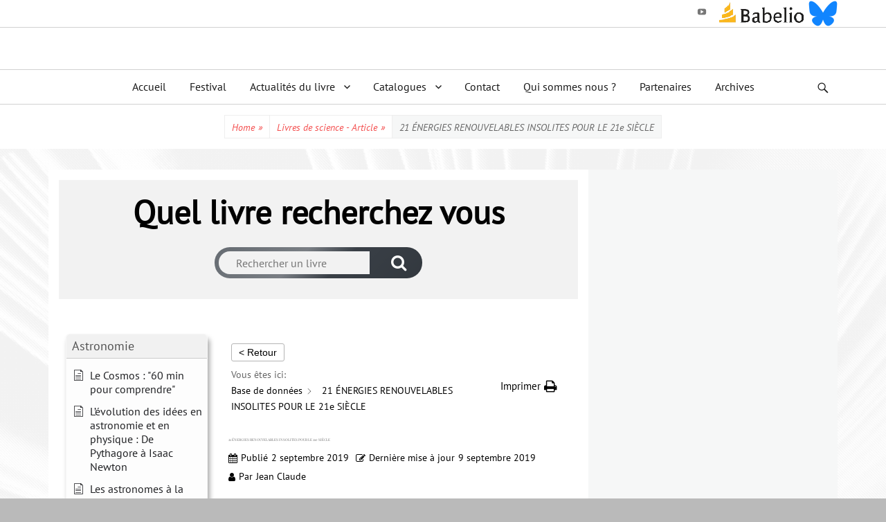

--- FILE ---
content_type: text/css
request_url: https://www.dev.scienceenlivre.org/wp-content/plugins/echo-elegant-layouts/css/mp-frontend-modular-sidebar-layout.min.css?ver=3.4.2
body_size: 3042
content:
@keyframes spin{0%{transform:rotate(0deg)}100%{transform:rotate(360deg)}}.eckb_ap_active_theme_twentyseventeen #elay-sidebar-container-v2 h5{letter-spacing:0;text-transform:none}#epkb-ml__module-categories-articles #epkb-ml-sidebar-layout{margin:0;padding:0;border:0;outline:0;vertical-align:baseline;font-weight:normal;line-height:1;text-align:left;text-decoration:none;border:none;box-shadow:none;box-sizing:border-box;font-style:normal;list-style-type:none;list-style-image:none;float:none;border:0;border:none;text-transform:none;letter-spacing:0;height:auto}#epkb-ml__module-categories-articles #epkb-ml-sidebar-layout #elay-sidebar-container-v2{width:100%;position:relative;padding:0;margin:0 0 20px 0;border-style:solid}#epkb-ml__module-categories-articles #epkb-ml-sidebar-layout #elay-sidebar-container-v2 .elay-sidebar__cat__top-cat__heading-container .elay-sidebar__heading__inner__name .elay-sidebar__heading__inner__cat-name{font-size:1.3em;display:inline-block}#epkb-ml__module-categories-articles #epkb-ml-sidebar-layout #elay-sidebar-container-v2 h3,#epkb-ml__module-categories-articles #epkb-ml-sidebar-layout #elay-sidebar-container-v2 h4,#epkb-ml__module-categories-articles #epkb-ml-sidebar-layout #elay-sidebar-container-v2 h5,#epkb-ml__module-categories-articles #epkb-ml-sidebar-layout #elay-sidebar-container-v2 h6{display:inline-block;font-size:inherit;font-weight:inherit;font-family:inherit;color:inherit}#epkb-ml__module-categories-articles #epkb-ml-sidebar-layout #elay-sidebar-container-v2.elay-sidebar--light-shadow{-webkit-box-shadow:0px 3px 20px -10px rgba(0, 0, 0, 0.75);-moz-box-shadow:0px 3px 20px -10px rgba(0, 0, 0, 0.75);box-shadow:0px 3px 20px -10px rgba(0, 0, 0, 0.75)}#epkb-ml__module-categories-articles #epkb-ml-sidebar-layout #elay-sidebar-container-v2.elay-sidebar--medium-shadow{-webkit-box-shadow:3px 7px 7px 0px rgba(0, 0, 0, 0.34);-moz-box-shadow:3px 7px 7px 0px rgba(0, 0, 0, 0.34);box-shadow:3px 7px 7px 0px rgba(0, 0, 0, 0.34)}#epkb-ml__module-categories-articles #epkb-ml-sidebar-layout #elay-sidebar-container-v2.elay-sidebar--bottom-shadow{-webkit-box-shadow:0 2px 0 0 #e1e1e1;-moz-box-shadow:0 2px 0 0 #e1e1e1;box-shadow:0 2px 0 0 #e1e1e1}#epkb-ml__module-categories-articles #epkb-ml-sidebar-layout #elay-sidebar-container-v2.elay-sidebar--slim-scrollbar{position:relative}#epkb-ml__module-categories-articles #epkb-ml-sidebar-layout #elay-sidebar-container-v2.elay-sidebar--slim-scrollbar::-webkit-scrollbar{height:4px;width:4px}#epkb-ml__module-categories-articles #epkb-ml-sidebar-layout #elay-sidebar-container-v2.elay-sidebar--slim-scrollbar::-webkit-scrollbar-thumb{background:#000}#epkb-ml__module-categories-articles #epkb-ml-sidebar-layout #elay-sidebar-container-v2.elay-sidebar--xsFont{font-size:10px}#epkb-ml__module-categories-articles #epkb-ml-sidebar-layout #elay-sidebar-container-v2.elay-sidebar--xsFont .epkb-category-level-2-3 .epkb-category-level-2-3__cat-name h3,#epkb-ml__module-categories-articles #epkb-ml-sidebar-layout #elay-sidebar-container-v2.elay-sidebar--xsFont .epkb-category-level-2-3 .epkb-category-level-2-3__cat-name h4,#epkb-ml__module-categories-articles #epkb-ml-sidebar-layout #elay-sidebar-container-v2.elay-sidebar--xsFont .epkb-category-level-2-3 .epkb-category-level-2-3__cat-name h5,#epkb-ml__module-categories-articles #epkb-ml-sidebar-layout #elay-sidebar-container-v2.elay-sidebar--xsFont .epkb-category-level-2-3 .epkb-category-level-2-3__cat-name h6{display:inline-block}#epkb-ml__module-categories-articles #epkb-ml-sidebar-layout #elay-sidebar-container-v2.elay-sidebar--xsFont .epkb-article-title{font-size:10px}#epkb-ml__module-categories-articles #epkb-ml-sidebar-layout #elay-sidebar-container-v2.elay-sidebar--sFont{font-size:12px}#epkb-ml__module-categories-articles #epkb-ml-sidebar-layout #elay-sidebar-container-v2.elay-sidebar--sFont .epkb-category-level-2-3 .epkb-category-level-2-3__cat-name h3,#epkb-ml__module-categories-articles #epkb-ml-sidebar-layout #elay-sidebar-container-v2.elay-sidebar--sFont .epkb-category-level-2-3 .epkb-category-level-2-3__cat-name h4,#epkb-ml__module-categories-articles #epkb-ml-sidebar-layout #elay-sidebar-container-v2.elay-sidebar--sFont .epkb-category-level-2-3 .epkb-category-level-2-3__cat-name h5,#epkb-ml__module-categories-articles #epkb-ml-sidebar-layout #elay-sidebar-container-v2.elay-sidebar--sFont .epkb-category-level-2-3 .epkb-category-level-2-3__cat-name h6{display:inline-block}#epkb-ml__module-categories-articles #epkb-ml-sidebar-layout #elay-sidebar-container-v2.elay-sidebar--sFont .epkb-article-title{font-size:12px}#epkb-ml__module-categories-articles #epkb-ml-sidebar-layout #elay-sidebar-container-v2.elay-sidebar--mFont{font-size:14px}#epkb-ml__module-categories-articles #epkb-ml-sidebar-layout #elay-sidebar-container-v2.elay-sidebar--mFont .epkb-category-level-2-3 .epkb-category-level-2-3__cat-name h3,#epkb-ml__module-categories-articles #epkb-ml-sidebar-layout #elay-sidebar-container-v2.elay-sidebar--mFont .epkb-category-level-2-3 .epkb-category-level-2-3__cat-name h4,#epkb-ml__module-categories-articles #epkb-ml-sidebar-layout #elay-sidebar-container-v2.elay-sidebar--mFont .epkb-category-level-2-3 .epkb-category-level-2-3__cat-name h5,#epkb-ml__module-categories-articles #epkb-ml-sidebar-layout #elay-sidebar-container-v2.elay-sidebar--mFont .epkb-category-level-2-3 .epkb-category-level-2-3__cat-name h6{display:inline-block}#epkb-ml__module-categories-articles #epkb-ml-sidebar-layout #elay-sidebar-container-v2.elay-sidebar--mFont .epkb-article-title{font-size:14px}#epkb-ml__module-categories-articles #epkb-ml-sidebar-layout #elay-sidebar-container-v2.elay-sidebar--LFont{font-size:16px}#epkb-ml__module-categories-articles #epkb-ml-sidebar-layout #elay-sidebar-container-v2.elay-sidebar--LFont .epkb-category-level-2-3 .epkb-category-level-2-3__cat-name h3,#epkb-ml__module-categories-articles #epkb-ml-sidebar-layout #elay-sidebar-container-v2.elay-sidebar--LFont .epkb-category-level-2-3 .epkb-category-level-2-3__cat-name h4,#epkb-ml__module-categories-articles #epkb-ml-sidebar-layout #elay-sidebar-container-v2.elay-sidebar--LFont .epkb-category-level-2-3 .epkb-category-level-2-3__cat-name h5,#epkb-ml__module-categories-articles #epkb-ml-sidebar-layout #elay-sidebar-container-v2.elay-sidebar--LFont .epkb-category-level-2-3 .epkb-category-level-2-3__cat-name h6{display:inline-block}#epkb-ml__module-categories-articles #epkb-ml-sidebar-layout #elay-sidebar-container-v2.elay-sidebar--LFont .epkb-article-title{font-size:16px}#epkb-ml__module-categories-articles #epkb-ml-sidebar-layout #elay-sidebar-container-v2.elay-sidebar--TopCat-on .elay-top-class-collapse-on{display:flex;align-items:center}#epkb-ml__module-categories-articles #epkb-ml-sidebar-layout #elay-sidebar-container-v2.elay-sidebar--TopCat-on .elay-top-class-collapse-on:hover{cursor:pointer}#epkb-ml__module-categories-articles #epkb-ml-sidebar-layout #elay-sidebar-container-v2.elay-sidebar--TopCat-on .elay-top-class-collapse-on .elay-sidebar__heading__inner__name{align-items:center}#epkb-ml__module-categories-articles #epkb-ml-sidebar-layout #elay-sidebar-container-v2.elay-sidebar--TopCat-on .elay-sidebar__cat__top-cat__body-container{display:none}#epkb-ml__module-categories-articles #epkb-ml-sidebar-layout #elay-sidebar-container-v2 .elay-sidebar__cat-container{margin:0;padding:0}#epkb-ml__module-categories-articles #epkb-ml-sidebar-layout #elay-sidebar-container-v2 .elay-sidebar__cat-container .elay-sidebar__cat__top-cat .elay-sidebar__cat__top-cat__heading-container .elay-sidebar__heading__inner .elay-sidebar__heading__inner__name{display:flex}#epkb-ml__module-categories-articles #epkb-ml-sidebar-layout #elay-sidebar-container-v2 .elay-sidebar__cat-container .elay-sidebar__cat__top-cat .elay-sidebar__cat__top-cat__heading-container .elay-sidebar__heading__inner .elay-sidebar__heading__inner__desc{padding:10px 0}#epkb-ml__module-categories-articles #epkb-ml-sidebar-layout #elay-sidebar-container-v2 .elay-sidebar__cat-container .elay-sidebar__cat__top-cat .elay-sidebar__cat__top-cat__body-container .elay-sidebar__body__main-cat{font-family:inherit;font-weight:inherit}#epkb-ml__module-categories-articles #epkb-ml-sidebar-layout #elay-sidebar-container-v2 .elay-sidebar__cat-container .elay-sidebar__cat__top-cat .elay-sidebar__cat__top-cat__body-container .elay-sidebar__body__sub-cat{font-family:inherit;font-weight:inherit}#epkb-ml__module-categories-articles #epkb-ml-sidebar-layout #elay-sidebar-container-v2 .elay-sidebar__cat-container .elay-sidebar__cat__top-cat .elay-sidebar__cat__top-cat__body-container .elay-sidebar__body__sub-cat li{font-family:inherit;font-weight:inherit}#epkb-ml__module-categories-articles #epkb-ml-sidebar-layout #elay-sidebar-container-v2 .elay-sidebar__cat-container .elay-sidebar__cat__top-cat .elay-sidebar__cat__top-cat__body-container .elay-sidebar__body__sub-cat li .elay-category-level-2-3{font-family:inherit;font-weight:inherit;display:flex;align-items:center}#epkb-ml__module-categories-articles #epkb-ml-sidebar-layout #elay-sidebar-container-v2 .elay-sidebar__cat-container .elay-sidebar__cat__top-cat .elay-sidebar__cat__top-cat__body-container .elay-sidebar__body__sub-cat li .elay-category-level-2-3:hover{cursor:pointer}#epkb-ml__module-categories-articles #epkb-ml-sidebar-layout #elay-sidebar-container-v2 .elay-sidebar__cat-container .elay-sidebar__cat__top-cat .elay-sidebar__cat__top-cat__body-container .elay-sidebar__body__sub-cat li ul{display:none;font-family:inherit;font-weight:inherit}#epkb-ml__module-categories-articles #epkb-ml-sidebar-layout #elay-sidebar-container-v2 .elay-sidebar__cat-container li:last-child.elay-active-top-category .elay-top-class-collapse-on{border-radius:0 !important}#epkb-ml__module-categories-articles #epkb-ml-sidebar-layout #elay-sidebar-container-v2 .elay-sidebar__cat-container .elay_sidebar_expand_category_icon{padding-right:5px;font-size:.6em}#epkb-ml__module-categories-articles #epkb-ml-sidebar-layout #elay-sidebar-container-v2 .elay-sidebar__cat-container .elay-show-all-articles:hover{cursor:pointer}#epkb-ml__module-categories-articles #epkb-ml-sidebar-layout #elay-sidebar-container-v2 .elay-sidebar__cat-container li .active{display:block !important;padding-left:5px !important;padding-right:5px !important;margin-left:-5px !important}#epkb-ml__module-categories-articles #epkb-ml-sidebar-layout #elay-sidebar-container-v2 .elay-sidebar__cat-container li .active .article_active_bold span{font-weight:bold}#epkb-ml__module-categories-articles #epkb-ml-sidebar-layout #elay-sidebar-container-v2 .elay-sidebar__cat-container .elay-hide-elem{display:none !important}#epkb-ml__module-categories-articles #epkb-ml-sidebar-layout #elay-sidebar-container-v2 .elay-sidebar__cat-container .elay-hide-elem.active{display:block !important}#epkb-ml__module-categories-articles #epkb-ml-sidebar-layout #elay-sidebar-container-v2 .elay-sidebar__cat-container .sidebar_section_divider{border-bottom-style:solid}#epkb-ml__module-categories-articles #epkb-ml-sidebar-layout #elay-sidebar-container-v2 .elay-sidebar-article,#epkb-ml__module-categories-articles #epkb-ml-sidebar-layout #elay-sidebar-container-v2 a{display:flex;text-decoration:none;font-family:inherit;font-weight:inherit}#epkb-ml__module-categories-articles #epkb-ml-sidebar-layout #elay-sidebar-container-v2 .elay-sidebar-article .elay-article-title,#epkb-ml__module-categories-articles #epkb-ml-sidebar-layout #elay-sidebar-container-v2 a .elay-article-title{position:relative;font-size:1em;display:block;font-family:inherit;font-weight:inherit}#epkb-ml__module-categories-articles #epkb-ml-sidebar-layout #elay-sidebar-container-v2 .elay-sidebar-article .elay-article-title .elay-article-title__icon,#epkb-ml__module-categories-articles #epkb-ml-sidebar-layout #elay-sidebar-container-v2 a .elay-article-title .elay-article-title__icon{font-size:1em;position:absolute;top:2px;left:0}#epkb-ml__module-categories-articles #epkb-ml-sidebar-layout #elay-sidebar-container-v2 .elay-sidebar-article .elay-article-title .elay-article-title__text,#epkb-ml__module-categories-articles #epkb-ml-sidebar-layout #elay-sidebar-container-v2 a .elay-article-title .elay-article-title__text{line-height:1.3em;float:left;display:block;margin-left:1.5em;font-family:inherit;font-weight:inherit}#epkb-ml__module-categories-articles #epkb-ml-sidebar-layout #elay-sidebar-container-v2 .elay-article--no-icon .elay-article-title__text,#epkb-ml__module-categories-articles #epkb-ml-sidebar-layout #elay-sidebar-container-v2 .elay-article--no-icon .eckb-article-title__text{margin-left:0 !important}#epkb-ml__module-categories-articles #epkb-ml-sidebar-layout #eckb-article-body{display:flex;gap:20px}#epkb-ml__module-categories-articles #epkb-ml-sidebar-layout #eckb-article-body #eckb-article-left-sidebar>section,#epkb-ml__module-categories-articles #epkb-ml-sidebar-layout #eckb-article-body #eckb-article-left-sidebar .eckb-article-cat-layout-list{width:300px}#epkb-ml__module-categories-articles #epkb-ml-sidebar-layout #eckb-article-body #eckb-article-right-sidebar>section,#epkb-ml__module-categories-articles #epkb-ml-sidebar-layout #eckb-article-body #eckb-article-right-sidebar .eckb-article-cat-layout-list{width:300px}#epkb-ml__module-categories-articles #epkb-ml-sidebar-layout #eckb-article-body #eckb-article-content-body{font-size:14px;line-height:1.7em}#epkb-ml__module-categories-articles #epkb-ml-sidebar-layout #eckb-article-body #eckb-article-content-body blockquote{margin:20px 0 30px;padding-left:20px;border-left:5px solid}#epkb-ml__module-categories-articles #epkb-ml-sidebar-layout #eckb-article-body #eckb-article-content-body ul{display:block;list-style-type:disc;padding:0 0 1em 3em;margin:0}#epkb-ml__module-categories-articles #epkb-ml-sidebar-layout #eckb-article-body #eckb-article-content-body ul ul,#epkb-ml__module-categories-articles #epkb-ml-sidebar-layout #eckb-article-body #eckb-article-content-body ul ol{padding:0 0 0 3em}#epkb-ml__module-categories-articles #epkb-ml-sidebar-layout #eckb-article-body #eckb-article-content-body ol{display:block;list-style-type:decimal;padding:0 0 1em 3em;margin:0}#epkb-ml__module-categories-articles #epkb-ml-sidebar-layout #eckb-article-body #eckb-article-content-body ol ol,#epkb-ml__module-categories-articles #epkb-ml-sidebar-layout #eckb-article-body #eckb-article-content-body ol ul{padding:0 0 0 3em}#epkb-ml__module-categories-articles #epkb-ml-sidebar-layout #eckb-article-body #eckb-article-content-body a{color:#2ea3f2;text-decoration:underline}#epkb-ml__module-categories-articles #epkb-ml-sidebar-layout #eckb-article-body #eckb-article-content-body a:hover{text-decoration:none}#epkb-ml__module-categories-articles #epkb-ml-sidebar-layout #eckb-article-body #eckb-article-content-body p{padding-bottom:1em}#epkb-ml__module-categories-articles #epkb-ml-sidebar-layout #eckb-article-body #eckb-article-content-body strong{font-weight:bold}#epkb-ml__module-categories-articles #epkb-ml-sidebar-layout #eckb-article-body #eckb-article-content-body cite,#epkb-ml__module-categories-articles #epkb-ml-sidebar-layout #eckb-article-body #eckb-article-content-body em,#epkb-ml__module-categories-articles #epkb-ml-sidebar-layout #eckb-article-body #eckb-article-content-body i{font-style:italic}#epkb-ml__module-categories-articles #epkb-ml-sidebar-layout #eckb-article-body #eckb-article-content-body pre,#epkb-ml__module-categories-articles #epkb-ml-sidebar-layout #eckb-article-body #eckb-article-content-body code{font-family:"Courier New",monospace;display:block;padding:9.5px;margin:0 0 10px;font-size:13px;line-height:1.42857143;word-break:break-all;word-wrap:break-word;color:#333;background-color:#f5f5f5;border:1px solid #ccc;border-radius:4px}#epkb-ml__module-categories-articles #epkb-ml-sidebar-layout #eckb-article-body #eckb-article-content-body ins{text-decoration:none}#epkb-ml__module-categories-articles #epkb-ml-sidebar-layout #eckb-article-body #eckb-article-content-body sup,#epkb-ml__module-categories-articles #epkb-ml-sidebar-layout #eckb-article-body #eckb-article-content-body sub{position:relative;height:0;line-height:1;vertical-align:baseline}#epkb-ml__module-categories-articles #epkb-ml-sidebar-layout #eckb-article-body #eckb-article-content-body sup{bottom:.8em}#epkb-ml__module-categories-articles #epkb-ml-sidebar-layout #eckb-article-body #eckb-article-content-body sub{top:.3em}#epkb-ml__module-categories-articles #epkb-ml-sidebar-layout #eckb-article-body #eckb-article-content-body dl{margin:0 0 1.5em 0}#epkb-ml__module-categories-articles #epkb-ml-sidebar-layout #eckb-article-body #eckb-article-content-body dl dt{font-weight:bold}#epkb-ml__module-categories-articles #epkb-ml-sidebar-layout #eckb-article-body #eckb-article-content-body dd{margin-left:1.5em}#epkb-ml__module-categories-articles #epkb-ml-sidebar-layout #eckb-article-body #eckb-article-content-body blockquote p{padding-bottom:0}#epkb-ml__module-categories-articles #epkb-ml-sidebar-layout #eckb-article-body #eckb-article-content-body embed,#epkb-ml__module-categories-articles #epkb-ml-sidebar-layout #eckb-article-body #eckb-article-content-body iframe,#epkb-ml__module-categories-articles #epkb-ml-sidebar-layout #eckb-article-body #eckb-article-content-body object,#epkb-ml__module-categories-articles #epkb-ml-sidebar-layout #eckb-article-body #eckb-article-content-body video{max-width:100%}#epkb-ml__module-categories-articles #epkb-ml-sidebar-layout #eckb-article-body #eckb-article-content-body h1,#epkb-ml__module-categories-articles #epkb-ml-sidebar-layout #eckb-article-body #eckb-article-content-body h2,#epkb-ml__module-categories-articles #epkb-ml-sidebar-layout #eckb-article-body #eckb-article-content-body h3,#epkb-ml__module-categories-articles #epkb-ml-sidebar-layout #eckb-article-body #eckb-article-content-body h4,#epkb-ml__module-categories-articles #epkb-ml-sidebar-layout #eckb-article-body #eckb-article-content-body h5,#epkb-ml__module-categories-articles #epkb-ml-sidebar-layout #eckb-article-body #eckb-article-content-body h6{margin:10px 0;padding-bottom:10px;font-weight:500;line-height:1em}#epkb-ml__module-categories-articles #epkb-ml-sidebar-layout #eckb-article-body #eckb-article-content-body h1 a,#epkb-ml__module-categories-articles #epkb-ml-sidebar-layout #eckb-article-body #eckb-article-content-body h2 a,#epkb-ml__module-categories-articles #epkb-ml-sidebar-layout #eckb-article-body #eckb-article-content-body h3 a,#epkb-ml__module-categories-articles #epkb-ml-sidebar-layout #eckb-article-body #eckb-article-content-body h4 a,#epkb-ml__module-categories-articles #epkb-ml-sidebar-layout #eckb-article-body #eckb-article-content-body h5 a,#epkb-ml__module-categories-articles #epkb-ml-sidebar-layout #eckb-article-body #eckb-article-content-body h6 a{color:inherit}#epkb-ml__module-categories-articles #epkb-ml-sidebar-layout #eckb-article-body #eckb-article-content-body h1{font-size:2.5em}#epkb-ml__module-categories-articles #epkb-ml-sidebar-layout #eckb-article-body #eckb-article-content-body h2{font-size:2em}#epkb-ml__module-categories-articles #epkb-ml-sidebar-layout #eckb-article-body #eckb-article-content-body h3{font-size:1.75em}#epkb-ml__module-categories-articles #epkb-ml-sidebar-layout #eckb-article-body #eckb-article-content-body h4{font-size:1.5em}#epkb-ml__module-categories-articles #epkb-ml-sidebar-layout #eckb-article-body #eckb-article-content-body h5{font-size:1.25em}#epkb-ml__module-categories-articles #epkb-ml-sidebar-layout #eckb-article-body #eckb-article-content-body h6{font-size:1em}#epkb-ml__module-categories-articles #epkb-ml-sidebar-layout #eckb-article-body #eckb-article-content-body input{-webkit-appearance:none}#epkb-ml__module-categories-articles #epkb-ml-sidebar-layout #eckb-article-body #eckb-article-content-body input[type=checkbox]{-webkit-appearance:checkbox}#epkb-ml__module-categories-articles #epkb-ml-sidebar-layout #eckb-article-body #eckb-article-content-body input[type=radio]{-webkit-appearance:radio}#epkb-ml__module-categories-articles #epkb-ml-sidebar-layout #eckb-article-body #eckb-article-content-body input[type=text],#epkb-ml__module-categories-articles #epkb-ml-sidebar-layout #eckb-article-body #eckb-article-content-body input[type=password],#epkb-ml__module-categories-articles #epkb-ml-sidebar-layout #eckb-article-body #eckb-article-content-body input[type=tel],#epkb-ml__module-categories-articles #epkb-ml-sidebar-layout #eckb-article-body #eckb-article-content-body input[type=email],#epkb-ml__module-categories-articles #epkb-ml-sidebar-layout #eckb-article-body #eckb-article-content-body input.text,#epkb-ml__module-categories-articles #epkb-ml-sidebar-layout #eckb-article-body #eckb-article-content-body input.title,#epkb-ml__module-categories-articles #epkb-ml-sidebar-layout #eckb-article-body #eckb-article-content-body textarea,#epkb-ml__module-categories-articles #epkb-ml-sidebar-layout #eckb-article-body #eckb-article-content-body select{padding:2px;border:1px solid #bbb;color:#4e4e4e;background-color:#fff}#epkb-ml__module-categories-articles #epkb-ml-sidebar-layout #eckb-article-body #eckb-article-content-body input[type=text]:focus,#epkb-ml__module-categories-articles #epkb-ml-sidebar-layout #eckb-article-body #eckb-article-content-body input.text:focus,#epkb-ml__module-categories-articles #epkb-ml-sidebar-layout #eckb-article-body #eckb-article-content-body input.title:focus,#epkb-ml__module-categories-articles #epkb-ml-sidebar-layout #eckb-article-body #eckb-article-content-body textarea:focus,#epkb-ml__module-categories-articles #epkb-ml-sidebar-layout #eckb-article-body #eckb-article-content-body select:focus{border-color:#2d3940;color:#3e3e3e}#epkb-ml__module-categories-articles #epkb-ml-sidebar-layout #eckb-article-body #eckb-article-content-body input[type=text],#epkb-ml__module-categories-articles #epkb-ml-sidebar-layout #eckb-article-body #eckb-article-content-body input.text,#epkb-ml__module-categories-articles #epkb-ml-sidebar-layout #eckb-article-body #eckb-article-content-body input.title,#epkb-ml__module-categories-articles #epkb-ml-sidebar-layout #eckb-article-body #eckb-article-content-body textarea,#epkb-ml__module-categories-articles #epkb-ml-sidebar-layout #eckb-article-body #eckb-article-content-body select{margin:0}#epkb-ml__module-categories-articles #epkb-ml-sidebar-layout #eckb-article-body #eckb-article-content-body textarea{padding:4px}#epkb-ml__module-categories-articles #epkb-ml-sidebar-layout #eckb-article-body #eckb-article-content-body img{max-width:100%;height:auto}#epkb-ml__module-categories-articles .elay-sidebar--reset h1,#epkb-ml__module-categories-articles .elay-sidebar--reset h2,#epkb-ml__module-categories-articles .elay-sidebar--reset h3,#epkb-ml__module-categories-articles .elay-sidebar--reset h4,#epkb-ml__module-categories-articles .elay-sidebar--reset h5,#epkb-ml__module-categories-articles .elay-sidebar--reset h6,#epkb-ml__module-categories-articles .elay-sidebar--reset p,#epkb-ml__module-categories-articles .elay-sidebar--reset a,#epkb-ml__module-categories-articles .elay-sidebar--reset div,#epkb-ml__module-categories-articles .elay-sidebar--reset span,#epkb-ml__module-categories-articles .elay-sidebar--reset strong,#epkb-ml__module-categories-articles .elay-sidebar--reset b,#epkb-ml__module-categories-articles .elay-sidebar--reset i,#epkb-ml__module-categories-articles .elay-sidebar--reset ol,#epkb-ml__module-categories-articles .elay-sidebar--reset ul,#epkb-ml__module-categories-articles .elay-sidebar--reset li,#epkb-ml__module-categories-articles .elay-sidebar--reset section,#epkb-ml__module-categories-articles .elay-sidebar--reset nav,#epkb-ml__module-categories-articles .elay-sidebar--reset menu,#epkb-ml__module-categories-articles .elay-sidebar--reset header,#epkb-ml__module-categories-articles .elay-sidebar--reset form,#epkb-ml__module-categories-articles .elay-sidebar--reset input,#epkb-ml__module-categories-articles .elay-sidebar--reset button,#epkb-ml__module-categories-articles .elay-sidebar--reset img,#epkb-ml__module-categories-articles .elay-sidebar--reset legend,#epkb-ml__module-categories-articles .elay-sidebar--reset label,#epkb-ml__module-categories-articles .elay-sidebar--reset fieldset{margin:0;padding:0;border:0;outline:0;vertical-align:baseline;font-weight:normal;line-height:1;text-align:left;text-decoration:none;border:none;box-shadow:none;box-sizing:border-box;font-style:normal;list-style-type:none;list-style-image:none;float:none}#epkb-ml__module-categories-articles.epkb-ml-cat-article-sidebar--active{display:flex}#epkb-ml__module-categories-articles #epkb-ml-cat-article-sidebar{display:flex;flex-direction:column}#epkb-ml__module-categories-articles #epkb-ml-cat-article-sidebar h1,#epkb-ml__module-categories-articles #epkb-ml-cat-article-sidebar h2,#epkb-ml__module-categories-articles #epkb-ml-cat-article-sidebar h3,#epkb-ml__module-categories-articles #epkb-ml-cat-article-sidebar h4,#epkb-ml__module-categories-articles #epkb-ml-cat-article-sidebar h5,#epkb-ml__module-categories-articles #epkb-ml-cat-article-sidebar h6,#epkb-ml__module-categories-articles #epkb-ml-cat-article-sidebar p,#epkb-ml__module-categories-articles #epkb-ml-cat-article-sidebar a,#epkb-ml__module-categories-articles #epkb-ml-cat-article-sidebar div,#epkb-ml__module-categories-articles #epkb-ml-cat-article-sidebar span,#epkb-ml__module-categories-articles #epkb-ml-cat-article-sidebar strong,#epkb-ml__module-categories-articles #epkb-ml-cat-article-sidebar b,#epkb-ml__module-categories-articles #epkb-ml-cat-article-sidebar i,#epkb-ml__module-categories-articles #epkb-ml-cat-article-sidebar ol,#epkb-ml__module-categories-articles #epkb-ml-cat-article-sidebar ul,#epkb-ml__module-categories-articles #epkb-ml-cat-article-sidebar li,#epkb-ml__module-categories-articles #epkb-ml-cat-article-sidebar section,#epkb-ml__module-categories-articles #epkb-ml-cat-article-sidebar nav,#epkb-ml__module-categories-articles #epkb-ml-cat-article-sidebar menu,#epkb-ml__module-categories-articles #epkb-ml-cat-article-sidebar header,#epkb-ml__module-categories-articles #epkb-ml-cat-article-sidebar form,#epkb-ml__module-categories-articles #epkb-ml-cat-article-sidebar input,#epkb-ml__module-categories-articles #epkb-ml-cat-article-sidebar button,#epkb-ml__module-categories-articles #epkb-ml-cat-article-sidebar img,#epkb-ml__module-categories-articles #epkb-ml-cat-article-sidebar legend,#epkb-ml__module-categories-articles #epkb-ml-cat-article-sidebar label,#epkb-ml__module-categories-articles #epkb-ml-cat-article-sidebar fieldset{margin:0;padding:0;border:0;outline:0;vertical-align:baseline;font-weight:normal;font-size:100%;font-style:normal;line-height:1;text-align:left;text-decoration:none;text-transform:none;border:none;box-shadow:none;box-sizing:border-box;list-style-type:none;list-style-image:none;float:none}#epkb-ml__module-categories-articles #epkb-ml-cat-article-sidebar button:hover,#epkb-ml__module-categories-articles #epkb-ml-cat-article-sidebar button:focus{background-color:transparent}#epkb-ml__module-categories-articles #epkb-ml-cat-article-sidebar .epkb-ml-article-section .epkb-ml-article-section__body .epkb-ml-articles-list{margin:10px 0 0;padding:0;list-style:none}#epkb-ml__module-categories-articles #epkb-ml-cat-article-sidebar .epkb-ml-article-section .epkb-ml-article-section__body .epkb-ml-articles-list li{margin:0;padding:0;list-style:none;float:left;width:100%}#epkb-ml__module-categories-articles #epkb-ml-cat-article-sidebar .epkb-ml-article-section .epkb-ml-article-section__body .epkb-ml-articles-list .epkb-ml-articles-coming-soon{font-size:18px;font-style:italic;text-align:center;color:#7c7c7c}#epkb-ml__module-categories-articles .epkb-ml-sidebar--right{margin-left:20px}#epkb-ml__module-categories-articles .epkb-ml-sidebar--left{margin-right:20px}#epkb-ml__module-categories-articles #epkb-ml-cat-article-sidebar .epkb-mp-article,#epkb-ml__module-categories-articles #epkb-ml-cat-article-sidebar .epkb-ml-article-container{display:flex;text-decoration:none;font-family:inherit;font-weight:inherit}#epkb-ml__module-categories-articles #epkb-ml-cat-article-sidebar .epkb-mp-article.epkb-article--no-icon .eckb-article-title__text,#epkb-ml__module-categories-articles #epkb-ml-cat-article-sidebar .epkb-mp-article.epkb-article--no-icon .epkb-article__text,#epkb-ml__module-categories-articles #epkb-ml-cat-article-sidebar .epkb-ml-article-container.epkb-article--no-icon .eckb-article-title__text,#epkb-ml__module-categories-articles #epkb-ml-cat-article-sidebar .epkb-ml-article-container.epkb-article--no-icon .epkb-article__text{margin-left:0 !important}#epkb-ml__module-categories-articles #epkb-ml-cat-article-sidebar .epkb-mp-article .eckb-article-title,#epkb-ml__module-categories-articles #epkb-ml-cat-article-sidebar .epkb-mp-article .epkb-article-inner,#epkb-ml__module-categories-articles #epkb-ml-cat-article-sidebar .epkb-ml-article-container .eckb-article-title,#epkb-ml__module-categories-articles #epkb-ml-cat-article-sidebar .epkb-ml-article-container .epkb-article-inner{position:relative;font-size:1em;display:block;font-family:inherit;font-weight:inherit}#epkb-ml__module-categories-articles #epkb-ml-cat-article-sidebar .epkb-mp-article .eckb-article-title .eckb-article-title__icon,#epkb-ml__module-categories-articles #epkb-ml-cat-article-sidebar .epkb-mp-article .eckb-article-title .epkb-article__icon,#epkb-ml__module-categories-articles #epkb-ml-cat-article-sidebar .epkb-mp-article .eckb-article-title .elay-article-title__icon,#epkb-ml__module-categories-articles #epkb-ml-cat-article-sidebar .epkb-mp-article .epkb-article-inner .eckb-article-title__icon,#epkb-ml__module-categories-articles #epkb-ml-cat-article-sidebar .epkb-mp-article .epkb-article-inner .epkb-article__icon,#epkb-ml__module-categories-articles #epkb-ml-cat-article-sidebar .epkb-mp-article .epkb-article-inner .elay-article-title__icon,#epkb-ml__module-categories-articles #epkb-ml-cat-article-sidebar .epkb-ml-article-container .eckb-article-title .eckb-article-title__icon,#epkb-ml__module-categories-articles #epkb-ml-cat-article-sidebar .epkb-ml-article-container .eckb-article-title .epkb-article__icon,#epkb-ml__module-categories-articles #epkb-ml-cat-article-sidebar .epkb-ml-article-container .eckb-article-title .elay-article-title__icon,#epkb-ml__module-categories-articles #epkb-ml-cat-article-sidebar .epkb-ml-article-container .epkb-article-inner .eckb-article-title__icon,#epkb-ml__module-categories-articles #epkb-ml-cat-article-sidebar .epkb-ml-article-container .epkb-article-inner .epkb-article__icon,#epkb-ml__module-categories-articles #epkb-ml-cat-article-sidebar .epkb-ml-article-container .epkb-article-inner .elay-article-title__icon{font-size:1em;position:absolute;top:2px;left:0}#epkb-ml__module-categories-articles #epkb-ml-cat-article-sidebar .epkb-mp-article .eckb-article-title .eckb-article-title__text,#epkb-ml__module-categories-articles #epkb-ml-cat-article-sidebar .epkb-mp-article .eckb-article-title .epkb-article__text,#epkb-ml__module-categories-articles #epkb-ml-cat-article-sidebar .epkb-mp-article .eckb-article-title .elay-article-title__text,#epkb-ml__module-categories-articles #epkb-ml-cat-article-sidebar .epkb-mp-article .epkb-article-inner .eckb-article-title__text,#epkb-ml__module-categories-articles #epkb-ml-cat-article-sidebar .epkb-mp-article .epkb-article-inner .epkb-article__text,#epkb-ml__module-categories-articles #epkb-ml-cat-article-sidebar .epkb-mp-article .epkb-article-inner .elay-article-title__text,#epkb-ml__module-categories-articles #epkb-ml-cat-article-sidebar .epkb-ml-article-container .eckb-article-title .eckb-article-title__text,#epkb-ml__module-categories-articles #epkb-ml-cat-article-sidebar .epkb-ml-article-container .eckb-article-title .epkb-article__text,#epkb-ml__module-categories-articles #epkb-ml-cat-article-sidebar .epkb-ml-article-container .eckb-article-title .elay-article-title__text,#epkb-ml__module-categories-articles #epkb-ml-cat-article-sidebar .epkb-ml-article-container .epkb-article-inner .eckb-article-title__text,#epkb-ml__module-categories-articles #epkb-ml-cat-article-sidebar .epkb-ml-article-container .epkb-article-inner .epkb-article__text,#epkb-ml__module-categories-articles #epkb-ml-cat-article-sidebar .epkb-ml-article-container .epkb-article-inner .elay-article-title__text{line-height:1.3em;float:left;display:block;margin-left:1.5em;font-family:inherit;font-weight:inherit}#epkb-ml__module-categories-articles #epkb-ml-cat-article-sidebar .epkb-ml-article-section{margin-left:0;margin-right:0;margin-bottom:20px;padding:20px;background-color:#fff}#epkb-ml__module-categories-articles #epkb-ml-cat-article-sidebar .epkb-ml-article-section .epkb-ml-article-section__head{text-align:center}#epkb-ml__module-categories-articles #epkb-ml-cat-article-sidebar .epkb-ml-article-section .epkb-ml-article-section__body .epkb-ml-articles-list li a{font-size:14px !important}#epkb-ml__module-categories-articles #epkb-ml-cat-article-sidebar .epkb-ml-article-section .epkb-ml-article-section__body .epkb-ml-articles-list li a .epkb-article__text{font-weight:normal}#epkb-ml__module-categories-articles #epkb-ml-sidebar-layout-inner .eckb-article-cat-layout-list-reset ul,#epkb-ml__module-categories-articles #epkb-ml-sidebar-layout-inner .eckb-article-cat-layout-list-reset ol,#epkb-ml__module-categories-articles #epkb-ml-sidebar-layout-inner .eckb-article-cat-layout-list-reset li{margin:0;padding:0;border:0;outline:0;vertical-align:baseline;font-weight:normal;line-height:1;text-align:left;text-decoration:none;border:none;box-shadow:none;box-sizing:border-box;font-style:normal;list-style-type:none;list-style-image:none;float:none;border:0;border:none;text-transform:none;letter-spacing:0;height:auto}#epkb-ml__module-categories-articles #epkb-ml-sidebar-layout-inner .eckb-article-cat-layout-list-reset ul a,#epkb-ml__module-categories-articles #epkb-ml-sidebar-layout-inner .eckb-article-cat-layout-list-reset ol a,#epkb-ml__module-categories-articles #epkb-ml-sidebar-layout-inner .eckb-article-cat-layout-list-reset li a{margin:0;padding:0;border:0;outline:0;vertical-align:baseline;font-weight:normal;line-height:1;text-align:left;text-decoration:none;border:none;box-shadow:none;box-sizing:border-box;font-style:normal;list-style-type:none;list-style-image:none;float:none;border:0;border:none;text-transform:none;letter-spacing:0;height:auto}#epkb-ml__module-categories-articles #epkb-ml-sidebar-layout-inner .eckb-article-cat-layout-list{margin-bottom:20px}#epkb-ml__module-categories-articles #epkb-ml-sidebar-layout-inner .eckb-article-cat-layout-list .eckb-article-cat-layout-list__inner{padding:10px}#epkb-ml__module-categories-articles #epkb-ml-sidebar-layout-inner .eckb-article-cat-layout-list .eckb-article-cat-layout-list__inner .eckb-acll__title{font-size:1.2em;margin:.5em;font-weight:bold;border-bottom:solid 1px #ccc}#epkb-ml__module-categories-articles #epkb-ml-sidebar-layout-inner .eckb-article-cat-layout-list .eckb-article-cat-layout-list__inner ul{margin:.5em;padding:0}#epkb-ml__module-categories-articles #epkb-ml-sidebar-layout-inner .eckb-article-cat-layout-list .eckb-article-cat-layout-list__inner ul li{line-height:1.5em;margin:10px 0}#epkb-ml__module-categories-articles #epkb-ml-sidebar-layout-inner .eckb-article-cat-layout-list .eckb-article-cat-layout-list__inner ul li a{display:grid;grid-template-rows:auto;align-items:center;grid-template-columns:85% 15%;width:100%;max-width:100%;grid-template-areas:"col_1 col_2"}#epkb-ml__module-categories-articles #epkb-ml-sidebar-layout-inner .eckb-article-cat-layout-list .eckb-article-cat-layout-list__inner ul li .eckb-acll__cat-item__name{line-height:1.5em}#epkb-ml__module-categories-articles #epkb-ml-sidebar-layout-inner .eckb-article-cat-layout-list .eckb-article-cat-layout-list__inner ul li .eckb-acll__cat-item__count{border-radius:6px;text-align:center;padding:.18em 0;display:inline-block;width:100%;max-width:40px}#epkb-ml__module-categories-articles #epkb-ml-sidebar-layout-inner .eckb-article-cat-layout-list .eckb-article-cat-layout-list__inner ul li.eckb--acll__cat-item--active a{font-weight:bold}#epkb-ml__module-categories-articles #epkb-ml-sidebar-layout-inner .eckb-article-cat-layout-list .eckb-article-cat-layout-list__inner ul li.eckb--acll__cat-item--active a span{font-weight:bold !important}@media only screen and (max-width: 768px){#eckb-article-body{display:flex;flex-direction:column}#eckb-article-left-sidebar{order:2;width:100% !important}#eckb-article-left-sidebar>section{width:100% !important}#eckb-article-right-sidebar{order:2;width:100% !important}#eckb-article-right-sidebar>section{width:100% !important}#eckb-article-content{width:100% !important}#eckb-article-content{width:100% !important}#epkb-ml-sidebar-layout-inner{padding:10px !important}}
